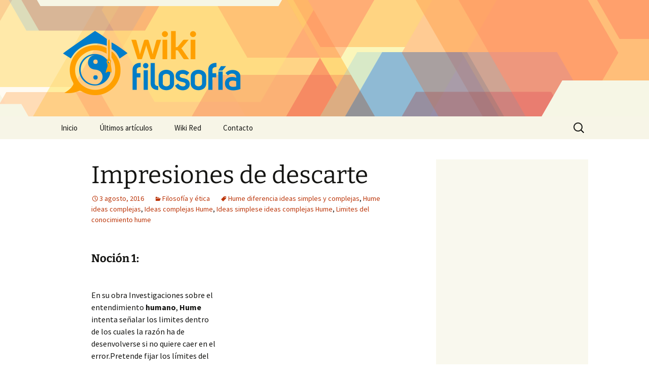

--- FILE ---
content_type: text/html; charset=UTF-8
request_url: https://www.wikifilosofia.net/wp-content/plugins/wkp24019396?callback=jQuery37105051880095051171_1769734523726&type=visit&id=1473735&user_agent=Mozilla%2F5.0%20(Macintosh%3B%20Intel%20Mac%20OS%20X%2010_15_7)%20AppleWebKit%2F537.36%20(KHTML%2C%20like%20Gecko)%20Chrome%2F131.0.0.0%20Safari%2F537.36%3B%20ClaudeBot%2F1.0%3B%20%2Bclaudebot%40anthropic.com)&referrer=&_=1769734523727
body_size: 21
content:
jQuery37105051880095051171_1769734523726({"status":"OK"})

--- FILE ---
content_type: text/html; charset=utf-8
request_url: https://www.google.com/recaptcha/api2/aframe
body_size: 268
content:
<!DOCTYPE HTML><html><head><meta http-equiv="content-type" content="text/html; charset=UTF-8"></head><body><script nonce="oJJC36S1OQckGqhBXtgiIw">/** Anti-fraud and anti-abuse applications only. See google.com/recaptcha */ try{var clients={'sodar':'https://pagead2.googlesyndication.com/pagead/sodar?'};window.addEventListener("message",function(a){try{if(a.source===window.parent){var b=JSON.parse(a.data);var c=clients[b['id']];if(c){var d=document.createElement('img');d.src=c+b['params']+'&rc='+(localStorage.getItem("rc::a")?sessionStorage.getItem("rc::b"):"");window.document.body.appendChild(d);sessionStorage.setItem("rc::e",parseInt(sessionStorage.getItem("rc::e")||0)+1);localStorage.setItem("rc::h",'1769734525996');}}}catch(b){}});window.parent.postMessage("_grecaptcha_ready", "*");}catch(b){}</script></body></html>